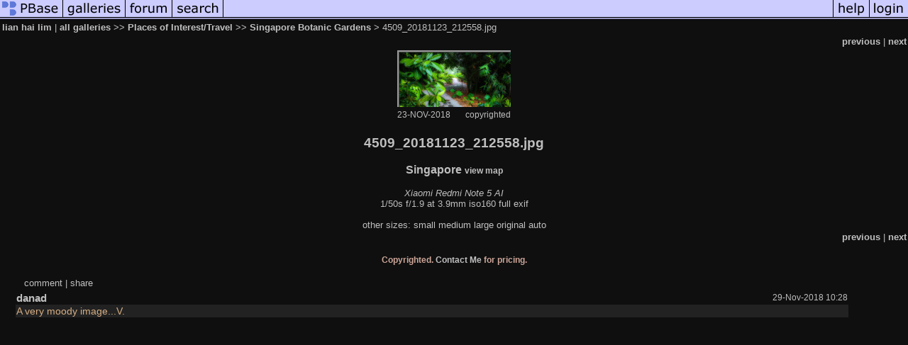

--- FILE ---
content_type: text/html; charset=ISO-8859-1
request_url: https://pbase.com/lhlim/image/168464455
body_size: 2640
content:
<html lang="en-US"><head>
<title>4509_20181123_212558.jpg photo - lian hai lim photos at pbase.com</title>
<link rel="stylesheet" type="text/css" href="https://ap1.pbase.com/styles/gallery2.v4.css">
<link rel="stylesheet" type="text/css" href="https://css.pbase.com/styles/54671.css">
<meta property="og:site_name" content="PBase"/>
<meta property="og:title" content="4509_20181123_212558.jpg by lian hai lim"/>
<meta property="og:type" content="photo"/>
<meta property="og:image" content="https://a4.pbase.com/g10/97/223897/3/168464455.gKHoy53A.jpg"/>
<meta property="og:url" content="https://pbase.com/lhlim/image/168464455"/>
<meta property="fb:admins" content="1056217662"/>
<meta property="fb:page_id" content="204057099643592"/>
<meta name="pinterest" content="nopin" />
<script language="JavaScript" type="text/javascript" src="https://ap1.pbase.com/js/jquery-1.9.1.min.js"></script>
<script language="JavaScript" type="text/javascript" src="https://ap1.pbase.com/js/jquery.mobile.custom.min.js"></script>
<script language="JavaScript" type="text/javascript" src="https://ap1.pbase.com/js/ajaxRequestObject.js"></script>
<script language="JavaScript" type="text/javascript" src="https://ap1.pbase.com/js/ajaxVote.v2.js"></script>
<script language="JavaScript" type="text/javascript" src="https://ap1.pbase.com/js/comments.v9.js"></script>
</head><body>
<TABLE border=0 cellspacing=0 cellpadding=0 width="100%"><tr>
<td><A HREF="https://pbase.com" target="_top" title="pbase photos"><IMG src="https://ap1.pbase.com/site/m/1/m_pbase.gif" border=0 alt="photo sharing and upload"></A></td>
<td><A HREF="https://pbase.com/galleries" target="_top" title="recent picture uploads"><IMG src="https://ap1.pbase.com/site/m/1/m_g.gif" border=0 alt="picture albums"></A></td>
<td><A HREF="https://forum.pbase.com" target="_top" title="photography discussion forums"><IMG src="https://ap1.pbase.com/site/m/1/m_f.gif" border=0 alt="photo forums"></A></td>
<td><A HREF="https://pbase.com/search" target="_top" title="pbase photo search"><IMG src="https://ap1.pbase.com/site/m/1/m_s.gif" border=0 alt="search pictures"></A></td>
<td width="100%"><A HREF="https://pbase.com/galleries?view=popular" target="_top" title="popular photos"><IMG src="https://ap1.pbase.com/site/m/1/m_sp.gif" border=0 height="28" width="100%" alt="popular photos"></a></td>

<td><A HREF="https://pbase.com/help" target="_top" title="give me some help"><IMG src="https://ap1.pbase.com/site/m/1/m_h.gif" border=0 alt="photography help"></A></td>
<td><A HREF="https://pbase.com/login" target="_top" title="login to pbase"><IMG src="https://ap1.pbase.com/site/m/1/m_l.gif" border=0 alt="login"></A></td>
</tr></table>
<!-- END menu bar -->

<div id="imagepage" class="imagepage">
<div id="localmenu" class="localmenu">
  <table border=0>
    <tr>
      <td align=left >
      <a href="/lhlim/profile" title="goto lhlim's profile page">lian hai lim</a> | 
<span class="treepath">
      <a href="/lhlim" title="view all of lhlim's galleries">all galleries</a> >> 
<a href="/lhlim/places_of_interest">Places of Interest/Travel</a> >>
 
      <a href="/lhlim/singaporebotanicgarden" title="view thumbnails">Singapore Botanic Gardens</a> > 
      4509_20181123_212558.jpg
</span>
      </td>
    </tr>
  </table>
</div>

<div id="slideshow" class="slideshow">
<table border=0 cellspacing=1 width="100%" >
<tr> <TD width="100%" nowrap>
<a href="/lhlim/image/168574626" class="prev_link" title="&larr; on keyboard">previous</a>
 | <a href="/lhlim/image/167402507" class="next_link" title="&rarr; on keyboard">next</a>
    </td>
  </tr>
</table>
</div>


<!-- BEGIN image table -->
<div id="image" class="image">
<table width=0 border=0 align="center" class="imagetable">
<TR><TD colspan=2>
<div id="imgdiv" class="" style="position:relative; width:160px; padding-bottom:80px; height:0; overflow:hidden; background:inherit;">
  <a href="/lhlim/singaporebotanicgarden" >
    <IMG  class="display auto-size" src="https://a4.pbase.com/t10/97/223897/4/168464455.gKHoy53A.jpg" imgsize="small" imgx="160" imgy="80" border=0 ALT="4509_20181123_212558.jpg">
  </a>
</div>
</TD></TR>
<TR><TD align="left" valign=top>
<span class=date>23-NOV-2018</span>
</TD>
<TD align="right"><span class=artist>copyrighted</span> </TD>
</TR></table>
</div>
<!-- END image table -->

<div id="imageinfo" class="imageinfo">
  <h3 class="title"><span class="title">4509_20181123_212558.jpg</span>
</h3>
  <h3 class="location"><span class="location">Singapore </span><a href="https://maps.pbase.com/lhlim/image/168464455"><span class="small">view map</span></a></h3>

  <div id="techinfo" class="techinfo">
    <span class="camera">Xiaomi Redmi Note 5 AI</span><br>
    <span class="exif">1/50s f/1.9 at 3.9mm iso160 
      <a href="/lhlim/image/168464455&amp;exif=Y" rel="nofollow">full exif</a>
    </span>
    <br>
  </div>

  <div id="othersizes" class="othersizes">
  <br>
  <span class="othersizes">other sizes: 
    <a href="/lhlim/image/168464455/small" title="160 x 80 pixels " rel="nofollow" imgurl="https://a4.pbase.com/t10/97/223897/4/168464455.gKHoy53A.jpg" imgx="160" imgy="80" imgsize="small">small</a> 
    <a href="/lhlim/image/168464455/medium" title="400 x 200 pixels " rel="nofollow" imgurl="https://a4.pbase.com/g10/97/223897/3/168464455.gKHoy53A.jpg" imgx="400" imgy="200" imgsize="medium">medium</a> 
    <a href="/lhlim/image/168464455/large" title="800 x 400 pixels " rel="nofollow" imgurl="https://a4.pbase.com/g10/97/223897/2/168464455.gKHoy53A.jpg" imgx="800" imgy="400" imgsize="large">large</a> 
    <a href="/lhlim/image/168464455/original" title="1300 x 650 pixels " rel="nofollow" imgurl="https://a4.pbase.com/o10/97/223897/1/168464455.xc20gCYV.4509_20181123_212558.jpg" imgx="1300" imgy="650" imgsize="original">original</a> 
    <a href="#" title="Fit image to my window" rel="nofollow" id="auto_size" auto_size="Y" imgsize="auto">auto</a> 
  </span>
  <BR>
  </div>

<div id="slideshow" class="slideshow">
<table border=0 cellspacing=1 width="100%" >
<tr> <TD width="100%" nowrap>
<a href="/lhlim/image/168574626" class="prev_link" title="&larr; on keyboard">previous</a>
 | <a href="/lhlim/image/167402507" class="next_link" title="&rarr; on keyboard">next</a>
    </td>
  </tr>
</table>
</div>


  <div id="copyright" class="copyright">
    <p class=copyright><DIV CLASS="nounderline"><h4>Copyrighted. <A HREF="mailto:limlianhai@yahoo.com.sg" >Contact Me</A> for pricing.</h4></DIV></p>
  </div>

</div>

<table border=0 cellspacing=0 cellpadding=2 width="95%" align=center >
<tr>
<td nowrap>

<a  href="/lhlim/image/168464455&gcmd=add_comment" rel="nofollow" id="leave_comment">comment</a>
 | <span id="socialSharing">
  
  <a id="share" href="#" url="https://pbase.com/lhlim/image/168464455" rel="nofollow">share</a>
  <span id="socialSharingButtons" switch="off" style="display: none;"></span>
</span>
</td></tr></table>
<A name="comment_list" id="comment_list"></A>
<DIV class="comment_section">
<div id="commententry" style="display:none;">
  <FORM name="add_comment" action="/lhlim/image/168464455" method="POST" enctype="application/x-www-form-urlencoded">
  <table border=0 cellpadding=0 cellspacing=0>
    <tr><td colspan=2>Type your message and click Add Comment</td></tr>
    <tr>
    <td colspan=2 class="message_body">
      <textarea  name="message" rows="6" cols="90"></textarea>
    </td>
    </tr>
    <tr><td colspan=2><span class="small">
It is best to <a href="/login">login</a> or <a href="/register">register</a> first but you may post as a guest.<br>
Enter an optional name and contact email address.
    <span style="display:none;">Name <input type="text" name="comtitle" size=12 maxlength=24></span>
    </td></tr>
    <tr><td colspan=2>
Name <input type="text" name="guest_name" size=24 maxlength=32>
 Email <input type="text" name="guest_email" size=32 maxlength=64>
    </td></tr>
    <tr><td>
      <input type="submit" name="submit" value="Add Comment">
      <a href="/help/comments">help</a>
    </td>
    <td nowrap align="right">
      <input type="checkbox" name="private_flag" value="Y"> <span class="small">private comment</span>
    </td>
    </tr>
  </table>

  <input type="hidden" name="code" value="1">
  <input type="hidden" name="id" value="168464455">
  <input type="hidden" name="key" value="aa6Sla4EIhCpcrVDcoQeVyvY">
  </FORM>
</div>
<div id="commentlist">
  <div class="comment"><table class="comment" border=0 cellspacing=0 cellpadding=0 style="table-layout:fixed;"><tr class="head"><td style="width:40%; word-wrap:break-word;" class="from"><a href="/danad/profile">danad</a></td><td style="word-wrap:normal;" class="commands"></td><td align="right" style="width:20%; word-wrap:normal;" class="date">29-Nov-2018 10:28</td></tr><tr class="body"><td colspan="3" style="display:table-cell;" class="message_body">A very moody image...V.</td></tr></table></div>
</div>
</DIV>
</div>
<script src="https://ap1.pbase.com/js/jquery_form.js" type="text/javascript"></script>
<script src="https://ap1.pbase.com/js/social.js"></script>

</body>
</html>

--- FILE ---
content_type: text/css
request_url: https://css.pbase.com/styles/54671.css
body_size: 700
content:
BODY
{
  color: #BEBEBE;
  background-color: #0F0F0F;
  font-size: 7pt;
}

.message_body { background-color: #222222;
  color: #d5ae83; padding-bottom:    10px; }

DIV,TH,TR,TABLE,FONT,LI,UL,FORM,
BLOCKQUOTE,P,B,I,H1,H2,H3,H4,H5,FONT, CENTER
{
  font-family: verdana, arial, sans-serif; 
  font-size: 10pt;
  color: #BEBEBE;
} 

font
{ 
  color: #AAAAAA;   letter-spacing: 2px; font-size: 8pt;
}

h2 
{
  font-size:         12pt; 
  font-weight:      normal;
  text-align:       right; 
  letter-spacing:     8px; 
  padding-top:       12px;
  padding-bottom:    12px; 
  margin-left:       2px;
  margin-right:      2px; 
  background-color: black;
  color:  silver;
}

h2:first-letter
{
  color:      #cda699;
  font-style: bold;
  font-size:  22pt;
}


h4 
{
  color: #cda699; 
  font-size: 9pt;
} 

I
{
  color: #888888; 
 }


TEXTAREA 
{
  background-color: #EEEEEE; 
  font-family: times new roman;
  color: black; 
  scrollbar-base-color: gray;
  scrollbar-3dlight-color: black; 
  scrollbar-highlight-color: none;
 } 

A, TD.A, A:link 
{
  color:           silver;
  text-decoration: none;
}
A:hover  { color: #c4663d; text-decoration: underline; }
A:visited { color: #FFCC66; } 
A:active { color : silver; }

.caption
{ 
font-size : 9pt;
color : #bbbbbb; 
font-style : italic;
} 

TD 
{
background-color: none; 
}

TD.thumbnail
{ 
background-color: black;
padding: 5px; 
vertical-align: middle;
horizontal-align: middle;
width: 200px;

}

.thumbnail { border-color: silver; border-width: 1px; }

.display
{
border: 3px RIDGE #999999;
background-color: black;
}

BODY { margin-top: 0px; top: 0px; }
BODY TABLE IMG { display: inline; }


BODY { margin-top: 0px; top: 0px; }
BODY TABLE A IMG { display: inline; }
HR { position: relative; }
